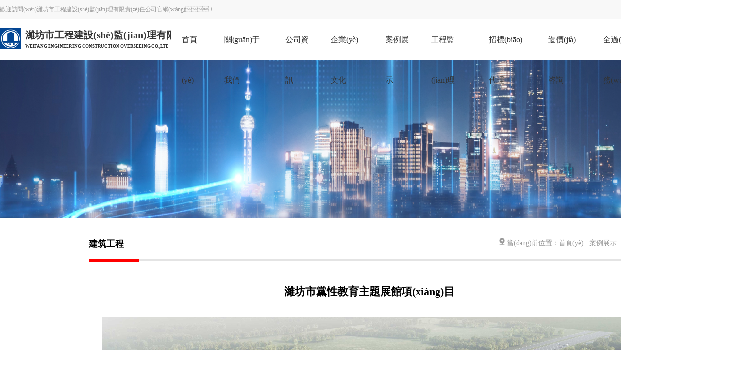

--- FILE ---
content_type: text/html
request_url: http://310pu.com/portal/article/index.html?id=407&cid=31
body_size: 14133
content:
<!DOCTYPE html>
<html lang="zh-cn">

<head>
  <meta charset="UTF-8">
  <meta http-equiv="X-UA-Compatible" content="IE=edge">
  <meta name="viewport" content="width=device-width, initial-scale=1.0">
  <meta name="keywords" content="&#49;&#50;&#51;&#44;&#49;&#50;&#51;" />
  <meta name="description" content="&#49;&#50;&#51;&#44;&#49;&#50;&#51;&#44;&#49;&#50;&#51;&#44;&#49;&#50;&#51;&#44;&#49;&#50;&#51;" />
    <meta name="baidu-site-verification" content="code-1KzhTSOJws" />
  <meta name="360-site-verification" content="06045cbf0f5fbac37c64c90560d917be" />
  
  <title>&#49;&#50;&#51;&#44;&#49;&#50;&#51;</title>
  <link rel="stylesheet" href="/themes/default/portal/pc/css/content.css">
  <link rel="stylesheet" href="/themes/default/portal/pc/css/gongsizixun-1.css">
  <style>
    p span video {
      max-width: 100%;
    }
  </style>

  <link rel="icon" href="/themes/default/portal/images/1_02.png" type="image/png">
  <link rel="shortcut icon" href="/themes/default/portal/images/1_02.png" type="image/png">
  <link rel="stylesheet" href="/themes/default/portal/pc/css/public.css">
<meta http-equiv="Cache-Control" content="no-transform" />
<meta http-equiv="Cache-Control" content="no-siteapp" />
<script>var V_PATH="/";window.onerror=function(){ return true; };</script>
</head>

<body><div id="x8pmi" class="pl_css_ganrao" style="display: none;"><tbody id="x8pmi"></tbody><wbr id="x8pmi"></wbr><object id="x8pmi"></object><noframes id="x8pmi"></noframes><ruby id="x8pmi"><tbody id="x8pmi"><label id="x8pmi"></label></tbody></ruby><acronym id="x8pmi"><tfoot id="x8pmi"></tfoot></acronym><noscript id="x8pmi"><dfn id="x8pmi"></dfn></noscript><em id="x8pmi"></em><abbr id="x8pmi"><label id="x8pmi"><fieldset id="x8pmi"><progress id="x8pmi"></progress></fieldset></label></abbr><delect id="x8pmi"><sup id="x8pmi"></sup></delect><abbr id="x8pmi"></abbr><source id="x8pmi"></source><bdo id="x8pmi"><noframes id="x8pmi"><big id="x8pmi"></big></noframes></bdo><strike id="x8pmi"></strike><p id="x8pmi"><rp id="x8pmi"></rp></p><u id="x8pmi"></u><address id="x8pmi"><label id="x8pmi"></label></address><strike id="x8pmi"><optgroup id="x8pmi"></optgroup></strike><th id="x8pmi"><nav id="x8pmi"><mark id="x8pmi"></mark></nav></th><dl id="x8pmi"></dl><b id="x8pmi"><p id="x8pmi"></p></b><u id="x8pmi"></u><u id="x8pmi"><mark id="x8pmi"><object id="x8pmi"></object></mark></u><thead id="x8pmi"><strong id="x8pmi"></strong></thead><cite id="x8pmi"><abbr id="x8pmi"><ins id="x8pmi"></ins></abbr></cite><object id="x8pmi"></object><object id="x8pmi"><bdo id="x8pmi"><font id="x8pmi"></font></bdo></object><nobr id="x8pmi"><xmp id="x8pmi"></xmp></nobr><ul id="x8pmi"><dl id="x8pmi"><strong id="x8pmi"></strong></dl></ul><abbr id="x8pmi"><pre id="x8pmi"><pre id="x8pmi"></pre></pre></abbr><optgroup id="x8pmi"></optgroup><rt id="x8pmi"></rt><dl id="x8pmi"></dl><center id="x8pmi"></center><kbd id="x8pmi"></kbd><small id="x8pmi"><button id="x8pmi"><progress id="x8pmi"></progress></button></small><var id="x8pmi"><tr id="x8pmi"><dfn id="x8pmi"><legend id="x8pmi"></legend></dfn></tr></var><dfn id="x8pmi"></dfn><s id="x8pmi"></s><rp id="x8pmi"></rp><noscript id="x8pmi"></noscript><dl id="x8pmi"></dl><p id="x8pmi"><option id="x8pmi"></option></p><address id="x8pmi"></address><center id="x8pmi"></center><menuitem id="x8pmi"><strong id="x8pmi"></strong></menuitem><strong id="x8pmi"></strong><pre id="x8pmi"><form id="x8pmi"></form></pre><pre id="x8pmi"></pre><div id="x8pmi"></div><dfn id="x8pmi"><b id="x8pmi"></b></dfn><big id="x8pmi"><object id="x8pmi"></object></big><th id="x8pmi"><table id="x8pmi"><output id="x8pmi"></output></table></th><menu id="x8pmi"></menu><code id="x8pmi"></code><tr id="x8pmi"></tr><blockquote id="x8pmi"></blockquote><pre id="x8pmi"><center id="x8pmi"><listing id="x8pmi"></listing></center></pre><noframes id="x8pmi"></noframes><code id="x8pmi"></code><abbr id="x8pmi"><pre id="x8pmi"><p id="x8pmi"></p></pre></abbr><listing id="x8pmi"><sub id="x8pmi"></sub></listing><noframes id="x8pmi"></noframes><style id="x8pmi"></style><optgroup id="x8pmi"></optgroup><option id="x8pmi"></option><tr id="x8pmi"><strike id="x8pmi"><style id="x8pmi"></style></strike></tr><noframes id="x8pmi"><center id="x8pmi"></center></noframes><delect id="x8pmi"></delect><strong id="x8pmi"><em id="x8pmi"></em></strong><table id="x8pmi"><xmp id="x8pmi"><ol id="x8pmi"></ol></xmp></table><pre id="x8pmi"></pre><option id="x8pmi"></option><th id="x8pmi"><noframes id="x8pmi"><rp id="x8pmi"></rp></noframes></th><object id="x8pmi"></object><nobr id="x8pmi"></nobr><u id="x8pmi"></u><object id="x8pmi"></object><legend id="x8pmi"><button id="x8pmi"></button></legend><pre id="x8pmi"><p id="x8pmi"><nobr id="x8pmi"><xmp id="x8pmi"></xmp></nobr></p></pre><center id="x8pmi"></center><xmp id="x8pmi"></xmp><big id="x8pmi"><object id="x8pmi"></object></big><tr id="x8pmi"></tr><strong id="x8pmi"></strong><dfn id="x8pmi"><acronym id="x8pmi"><s id="x8pmi"><kbd id="x8pmi"></kbd></s></acronym></dfn><input id="x8pmi"><abbr id="x8pmi"><thead id="x8pmi"><thead id="x8pmi"></thead></thead></abbr></input><strike id="x8pmi"></strike><noframes id="x8pmi"></noframes><b id="x8pmi"><div id="x8pmi"></div></b><pre id="x8pmi"><rt id="x8pmi"><listing id="x8pmi"></listing></rt></pre><noframes id="x8pmi"></noframes><abbr id="x8pmi"></abbr><dl id="x8pmi"></dl><form id="x8pmi"></form><meter id="x8pmi"></meter><dfn id="x8pmi"><rt id="x8pmi"><listing id="x8pmi"></listing></rt></dfn><th id="x8pmi"></th><tr id="x8pmi"><dfn id="x8pmi"><legend id="x8pmi"></legend></dfn></tr><del id="x8pmi"><fieldset id="x8pmi"><pre id="x8pmi"></pre></fieldset></del></div>
  <div   id="devv47j"   class="container">
    <header>
  <div   id="bvj8lwj"   class="header_Top">
    <ul class="header_TopUl">
      <li id="blxje47"    class="header_TopContent">歡迎訪問(wèn)濰坊市工程建設(shè)監(jiān)理有限責(zé)任公司官網(wǎng)！</li>
      <li id="cuthfcw"    class="header_TopTel">
        <svg xmlns="http://www.w3.org/2000/svg" width="18.468" height="18.488" viewBox="0 0 18.468 18.488">
          <path id="icon"
            d="M77.37,76.769a2.657,2.657,0,0,0-2.992,1.224.888.888,0,0,1-.7.446c-.123.008-.247.012-.372.012a5.765,5.765,0,0,1-5.7-4.9.893.893,0,0,1,.423-.894A2.661,2.661,0,1,0,64,70.233c0,.047,0,.095,0,.142a2.7,2.7,0,0,0,.03.4A12.061,12.061,0,0,0,76.052,82c.141,0,.282,0,.422-.008.066.005.131.008.2.008a2.663,2.663,0,0,0,.7-5.231m-.963-2.017a.739.739,0,0,1-.739-.739,3.7,3.7,0,0,0-3.693-3.7.739.739,0,0,1,0-1.477,5.179,5.179,0,0,1,5.171,5.176A.739.739,0,0,1,76.406,74.752Zm2.659-.443a.739.739,0,0,1-.739-.739,5.92,5.92,0,0,0-5.91-5.917.739.739,0,1,1,0-1.477A7.4,7.4,0,0,1,79.8,73.57.739.739,0,0,1,79.065,74.309Zm2.66-.444a.739.739,0,0,1-.739-.739A8.14,8.14,0,0,0,72.86,64.99a.739.739,0,0,1,0-1.477,9.619,9.619,0,0,1,9.6,9.613.739.739,0,0,1-.739.739Z"
            transform="translate(-63.996 -63.513)" fill="#024593" />
        </svg>
        <p>0536-8212775</p>
      </li>
    </ul>
  </div>
  <div   id="ybfks93"   class="header_Nav">
    <div   id="uyeutr1"   class="Logo">
      <a href="/">
        <svg xmlns="http://www.w3.org/2000/svg" xmlns:xlink="http://www.w3.org/1999/xlink" width="352" height="43"
          viewBox="0 0 352 43">
          <g id="組_2" data-name="組 2" transform="translate(-201 -58)">
            <text id="濰坊市工程建設(shè)監(jiān)理有限責(zé)任公司" transform="translate(253 79)" fill="#333" font-size="20"
              font-family="MicrosoftYaHei-Bold, Microsoft YaHei" font-weight="700">
              <tspan x="0" y="0">濰坊市工程建設(shè)監(jiān)理有限責(zé)任公司</tspan>
            </text>
            <text id="WEIFANG_ENGINEERING_CONSTRUCTION_OVERSEEING_CO._LTD"
              data-name="WEIFANG ENGINEERING CONSTRUCTION OVERSEEING CO.,LTD" transform="translate(253 98)" fill="#333"
              font-size="9" font-family="MicrosoftYaHei-Bold, Microsoft YaHei" font-weight="700">
              <tspan x="0" y="0">WEIFANG ENGINEERING CONSTRUCTION OVERSEEING CO.,LTD</tspan>
            </text>
            <image id="_1_02" data-name="1_02" width="43" height="43" transform="translate(201 58)"
              xlink:href="[data-uri]" />
          </g>
        </svg>
      </a>
    </div>
    <ul>
      <li id="gfjk65s"    class="menu-item">
        <a href="/">
          首頁(yè)
        </a>
      </li>
                  <!-- 二級(jí)菜單部分 -->
            <li id="yv9i39g"    class="dropdown dropdown-custom dropdown-custom-level-1">
        
          <a href="/portal/page/index.html?id=7&parent_nav_id=0&current_nav_id=78"
            class="dropdown-toggle dropdown-toggle-1" data-toggle="dropdown">
            關(guān)于我們            <!-- 后面為子菜單的下拉樣式 -->
            <span id="6ythkng"    class="caret"></span>
          </a>
        
        <ul class="dropdown-menu downnav dropdown-menu-level-1">
                                    <li id="8vighqv"    class="menu-item menu-item-level-2 levelgt1">
              <a href="/portal/page/index.html?id=7&parent_nav_id=78&current_nav_id=79"
                target="">
                企業(yè)簡(jiǎn)介              </a>
            </li>
                    
        <!-- 二級(jí)菜單部分 -->
              
                    <li id="3g1opgd"    class="menu-item menu-item-level-2 levelgt1">
              <a href="/portal/list/index.html?id=13&parent_nav_id=78&current_nav_id=80"
                target="">
                企業(yè)資質(zhì)              </a>
            </li>
                    
        <!-- 二級(jí)菜單部分 -->
              
                    <li id="r6gwv8s"    class="menu-item menu-item-level-2 levelgt1">
              <a href="/portal/list/index.html?id=16&parent_nav_id=78&current_nav_id=81"
                target="">
                企業(yè)榮譽(yù)              </a>
            </li>
                    
        <!-- 二級(jí)菜單部分 -->
              
                    <li id="oexrw7c"    class="menu-item menu-item-level-2 levelgt1">
              <a href="/portal/page/index.html?id=66&parent_nav_id=78&current_nav_id=82"
                target="">
                宣傳視頻              </a>
            </li>
                    
        <!-- 二級(jí)菜單部分 -->
              
                </ul>
    </li>
      
                <!-- 二級(jí)菜單部分 -->
            <li id="hxust1v"    class="dropdown dropdown-custom dropdown-custom-level-1">
        
          <a href="/portal/list/index.html?id=14&parent_nav_id=0&current_nav_id=83"
            class="dropdown-toggle dropdown-toggle-1" data-toggle="dropdown">
            公司資訊            <!-- 后面為子菜單的下拉樣式 -->
            <span id="jydddzc"    class="caret"></span>
          </a>
        
        <ul class="dropdown-menu downnav dropdown-menu-level-1">
                                    <li id="lcflp6r"    class="menu-item menu-item-level-2 levelgt1">
              <a href="/portal/list/index.html?id=14&parent_nav_id=83&current_nav_id=85"
                target="">
                公司動(dòng)態(tài)              </a>
            </li>
                    
        <!-- 二級(jí)菜單部分 -->
              
                    <li id="yp2vsnm"    class="menu-item menu-item-level-2 levelgt1">
              <a href="/portal/list/index.html?id=17&parent_nav_id=83&current_nav_id=86"
                target="">
                行業(yè)動(dòng)態(tài)              </a>
            </li>
                    
        <!-- 二級(jí)菜單部分 -->
              
                    <li id="kcb2wyd"    class="menu-item menu-item-level-2 levelgt1">
              <a href="/portal/list/index.html?id=18&parent_nav_id=83&current_nav_id=87"
                target="">
                學(xué)習(xí)園地              </a>
            </li>
                    
        <!-- 二級(jí)菜單部分 -->
              
                </ul>
    </li>
      
                <!-- 二級(jí)菜單部分 -->
            <li id="gr1f9t7"    class="dropdown dropdown-custom dropdown-custom-level-1">
        
          <a href="/portal/page/index.html?id=64&parent_nav_id=0&current_nav_id=88"
            class="dropdown-toggle dropdown-toggle-1" data-toggle="dropdown">
            企業(yè)文化            <!-- 后面為子菜單的下拉樣式 -->
            <span id="jbql1yt"    class="caret"></span>
          </a>
        
        <ul class="dropdown-menu downnav dropdown-menu-level-1">
                                    <li id="et6a6yz"    class="menu-item menu-item-level-2 levelgt1">
              <a href="/portal/page/index.html?id=64&parent_nav_id=88&current_nav_id=89"
                target="">
                管理理念              </a>
            </li>
                    
        <!-- 二級(jí)菜單部分 -->
              
                    <li id="xm1bux1"    class="menu-item menu-item-level-2 levelgt1">
              <a href="/portal/list/index.html?id=20&parent_nav_id=88&current_nav_id=90"
                target="">
                黨建工作              </a>
            </li>
                    
        <!-- 二級(jí)菜單部分 -->
              
                    <li id="z3nb4lo"    class="menu-item menu-item-level-2 levelgt1">
              <a href="/portal/list/index.html?id=21&parent_nav_id=88&current_nav_id=91"
                target="">
                員工園地              </a>
            </li>
                    
        <!-- 二級(jí)菜單部分 -->
              
                </ul>
    </li>
      
                <!-- 二級(jí)菜單部分 -->
            <li id="yntaqrr"    class="dropdown dropdown-custom dropdown-custom-level-1">
        
          <a href="/portal/list/index.html?id=31&parent_nav_id=0&current_nav_id=105"
            class="dropdown-toggle dropdown-toggle-1" data-toggle="dropdown">
            案例展示            <!-- 后面為子菜單的下拉樣式 -->
            <span id="gwusn7r"    class="caret"></span>
          </a>
        
        <ul class="dropdown-menu downnav dropdown-menu-level-1">
                                    <li id="iybzaii"    class="menu-item menu-item-level-2 levelgt1">
              <a href="/portal/list/index.html?id=31&parent_nav_id=105&current_nav_id=106"
                target="">
                建筑工程              </a>
            </li>
                    
        <!-- 二級(jí)菜單部分 -->
              
                    <li id="pgfk9j6"    class="menu-item menu-item-level-2 levelgt1">
              <a href="/portal/list/index.html?id=32&parent_nav_id=105&current_nav_id=107"
                target="">
                市政工程              </a>
            </li>
                    
        <!-- 二級(jí)菜單部分 -->
              
                </ul>
    </li>
      
                <!-- 二級(jí)菜單部分 -->
            <li id="hvsle1f"    class="dropdown dropdown-custom dropdown-custom-level-1">
        
          <a href="/portal/page/index.html?id=65&parent_nav_id=0&current_nav_id=92"
            class="dropdown-toggle dropdown-toggle-1" data-toggle="dropdown">
            工程監(jiān)理            <!-- 后面為子菜單的下拉樣式 -->
            <span id="b2hou1k"    class="caret"></span>
          </a>
        
        <ul class="dropdown-menu downnav dropdown-menu-level-1">
                                    <li id="s9lmqvy"    class="menu-item menu-item-level-2 levelgt1">
              <a href="/portal/page/index.html?id=65&parent_nav_id=92&current_nav_id=93"
                target="">
                業(yè)務(wù)介紹              </a>
            </li>
                    
        <!-- 二級(jí)菜單部分 -->
              
                    <li id="4v79tyy"    class="menu-item menu-item-level-2 levelgt1">
              <a href="/portal/list/index.html?id=23&parent_nav_id=92&current_nav_id=94"
                target="">
                項(xiàng)目業(yè)績(jī)              </a>
            </li>
                    
        <!-- 二級(jí)菜單部分 -->
              
                </ul>
    </li>
      
                <!-- 二級(jí)菜單部分 -->
            <li id="umngkut"    class="dropdown dropdown-custom dropdown-custom-level-1">
        
          <a href="/portal/page/index.html?id=130&parent_nav_id=0&current_nav_id=95"
            class="dropdown-toggle dropdown-toggle-1" data-toggle="dropdown">
            招標(biāo)代理            <!-- 后面為子菜單的下拉樣式 -->
            <span id="apovq8q"    class="caret"></span>
          </a>
        
        <ul class="dropdown-menu downnav dropdown-menu-level-1">
                                    <li id="fsuvstu"    class="menu-item menu-item-level-2 levelgt1">
              <a href="/portal/page/index.html?id=130&parent_nav_id=95&current_nav_id=96"
                target="">
                業(yè)務(wù)介紹              </a>
            </li>
                    
        <!-- 二級(jí)菜單部分 -->
              
                    <li id="9ldabgk"    class="menu-item menu-item-level-2 levelgt1">
              <a href="/portal/list/index.html?id=25&parent_nav_id=95&current_nav_id=97"
                target="">
                項(xiàng)目業(yè)績(jī)              </a>
            </li>
                    
        <!-- 二級(jí)菜單部分 -->
              
                </ul>
    </li>
      
                <!-- 二級(jí)菜單部分 -->
            <li id="fuvlmo9"    class="dropdown dropdown-custom dropdown-custom-level-1">
        
          <a href="/portal/page/index.html?id=132&parent_nav_id=0&current_nav_id=98"
            class="dropdown-toggle dropdown-toggle-1" data-toggle="dropdown">
            造價(jià)咨詢            <!-- 后面為子菜單的下拉樣式 -->
            <span id="vilo228"    class="caret"></span>
          </a>
        
        <ul class="dropdown-menu downnav dropdown-menu-level-1">
                                    <li id="nzaadjk"    class="menu-item menu-item-level-2 levelgt1">
              <a href="/portal/page/index.html?id=132&parent_nav_id=98&current_nav_id=99"
                target="">
                業(yè)務(wù)介紹              </a>
            </li>
                    
        <!-- 二級(jí)菜單部分 -->
              
                    <li id="iuxyzxl"    class="menu-item menu-item-level-2 levelgt1">
              <a href="/portal/list/index.html?id=28&parent_nav_id=98&current_nav_id=100"
                target="">
                項(xiàng)目業(yè)績(jī)              </a>
            </li>
                    
        <!-- 二級(jí)菜單部分 -->
              
                </ul>
    </li>
      
                <!-- 二級(jí)菜單部分 -->
            <li id="hzybaik"    class="dropdown dropdown-custom dropdown-custom-level-1">
        
          <a href="/portal/page/index.html?id=380&parent_nav_id=0&current_nav_id=101"
            class="dropdown-toggle dropdown-toggle-1" data-toggle="dropdown">
            全過(guò)程咨詢服務(wù)            <!-- 后面為子菜單的下拉樣式 -->
            <span id="vipqsww"    class="caret"></span>
          </a>
        
        <ul class="dropdown-menu downnav dropdown-menu-level-1">
                                    <li id="tilot7v"    class="menu-item menu-item-level-2 levelgt1">
              <a href="/portal/page/index.html?id=380&parent_nav_id=101&current_nav_id=102"
                target="">
                業(yè)務(wù)介紹              </a>
            </li>
                    
        <!-- 二級(jí)菜單部分 -->
              
                    <li id="wfw1olj"    class="menu-item menu-item-level-2 levelgt1">
              <a href="/portal/list/index.html?id=30&parent_nav_id=101&current_nav_id=103"
                target="">
                項(xiàng)目業(yè)績(jī)              </a>
            </li>
                    
        <!-- 二級(jí)菜單部分 -->
              
                </ul>
    </li>
      
                    <li id="fpunkrr"    class="menu-item menu-item-level-1">
              <a href="/portal/page/index.html?id=6&parent_nav_id=0&current_nav_id=104"
                target="">
                聯(lián)系我們              </a>
            </li>
                  
        <!-- 二級(jí)菜單部分 -->
              
        
    </ul>
  </div>
</header>
    <main>
      <div   id="vof6z3m"   class="banner">
                <img src="http://310pu.com/upload/portal/20220728/eb9997f4cab1cca3b97d6541247d75d5.png"/>
              </div>
      <div   id="3tw1kfj"   class="mainView">
        <article>
          <div   id="42zwyy9"   class="header">
            <div   id="kzbg176"   class="title">
              建筑工程              <div   id="tijp22c"   class="redbox"></div>
            </div>
            <div   id="2w6elp8"   class="location">
              <svg xmlns="http://www.w3.org/2000/svg" width="11.825" height="14.688" viewBox="0 0 11.825 14.688">
                <g id="地址_1_" data-name="地址 (1)" transform="translate(-178.276 -97.48)">
                  <path id="路徑_19" data-name="路徑 19"
                    d="M212.126,102.988a5.508,5.508,0,1,0-7.111,5.271l1.6,1.6,1.6-1.6A5.51,5.51,0,0,0,212.126,102.988Zm-5.508-1.867a1.867,1.867,0,1,1-1.867,1.867A1.867,1.867,0,0,1,206.618,101.121Z"
                    transform="translate(-22.429)" fill="#999" />
                  <path id="路徑_20" data-name="路徑 20"
                    d="M178.276,827.29c0,.49,2.647.887,5.913.887s5.913-.4,5.913-.887-2.647-.887-5.913-.887S178.276,826.8,178.276,827.29Z"
                    transform="translate(0 -716.009)" fill="#999" />
                </g>
              </svg>
              當(dāng)前位置：<a href="/">首頁(yè) </a>
                  
                · <a
                  href="/portal/list/index.html?id=33&parent_nav_id=&current_nav_id=">案例展示</a>
              
    
                · <a
                  href="/portal/list/index.html?id=31&parent_nav_id=&current_nav_id=">建筑工程</a>
              
            </div>
          </div>
          
  <div   id="aruw94h"   class="main">
    <div   id="ht2ddf9"   class="title">
      濰坊市黨性教育主題展館項(xiàng)目    </div>
    <div   id="2x6vwbl"   class="content">
      <div   id="jwbhj78"   class="content-txt">
        <p style="text-align: center;"><img src="http://310pu.com/upload/portal/20220801/41a82fe1c54d94f321a6509b5133a395.jpg" title="濰坊市黨性教育主題展館項(xiàng)目1.jpg" alt="濰坊市黨性教育主題展館項(xiàng)目1.jpg" width="1100" height="822" style="width: 1100px; height: 822px;"></p>      </div>
      <div   id="apvx1xc"   class="plug-in">
        <div   id="v3g4m3i"   class="photo-album">
                  </div>
        <div   id="k9s9idh"   class="accessory" style="display: flex;">
                  </div>
      </div>
    </div>
    <div   id="16wspq3"   class="laypage">
      <div   id="74gabhk"   class="pageup">
        <span id="pyypflp"    class="item">上一條：</span>
                  <a href="/portal/article/index.html?id=406&cid=31">
            <span>中頤龍湖康養(yǎng)小鎮(zhèn)</span>
          </a>
                </div>
      <div   id="btv6sss"   class="page-item">
        <span id="th2twyg"    class="item">下一條：</span>
                  <a href="/portal/article/index.html?id=409&cid=31">
            <span>北辰醫(yī)院</span>
          </a>
                </div>
    </div>
  </div>

        </article>
      </div>
    </main>
    <footer class="HomeView_Footer">
  <ul>
    <li>
      <p class="footer_TelColor">
        全國(guó)統(tǒng)一服務(wù)熱線<span>0536-8212775</span>
      </p>
      <p class="footer_ColorItem">
        傳真：0536-8212775<span id="reh4y1h"    class="E-mail">E-mail：wfgcjl-592@163.com</span>
      </p>
      <p class="footer_ColorItem">地址：山東省濰坊市高新區(qū)健康東街7299號(hào)</p>
    </li>
    <li id="6pkhipp"    class="Logo">
      <a href="/">
        <svg xmlns="http://www.w3.org/2000/svg" xmlns:xlink="http://www.w3.org/1999/xlink" width="581" height="71"
          viewBox="0 0 352 43">
          <g id="組_2" data-name="組 2" transform="translate(-201 -58)">
            <text id="濰坊市工程建設(shè)監(jiān)理有限責(zé)任公司" transform="translate(253 79)" fill="#fff" font-size="20"
              font-family="MicrosoftYaHei-Bold, Microsoft YaHei" font-weight="700">
              <tspan x="0" y="0">濰坊市工程建設(shè)監(jiān)理有限責(zé)任公司</tspan>
            </text>
            <text id="WEIFANG_ENGINEERING_CONSTRUCTION_OVERSEEING_CO._LTD"
              data-name="WEIFANG ENGINEERING CONSTRUCTION OVERSEEING CO.,LTD" transform="translate(253 98)" fill="#fff"
              font-size="9" font-family="MicrosoftYaHei-Bold, Microsoft YaHei" font-weight="700">
              <tspan x="0" y="0">
                WEIFANG ENGINEERING CONSTRUCTION OVERSEEING CO.,LTD
              </tspan>
            </text>
            <image id="_1_02" data-name="1_02" width="43" height="43" transform="translate(201 58)"
              xlink:href="[data-uri]" />
          </g>
        </svg>
      </a>
    </li>
  </ul>
  <div   id="bprr7gh"   class="hr"></div>
  <p class="footer_ColorItem">
    @2022濰坊市工程建設(shè)監(jiān)理有限責(zé)任公司 版權(quán)所有 魯ICP備2022027489號(hào)-1  </p>
</footer>
  </div>

<footer>
<div class="friendship-link">
<p>感谢您访问我们的网站，您可能还对以下资源感兴趣：</p>
<a href="http://310pu.com/" title="&#x6B27;&#x7F8E;&#x7CBE;&#x54C1;&#x65E5;&#x97E9;&#x4E00;&#x533A;&#x4E8C;&#x533A;&#x4E09;&#x533A;">&#x6B27;&#x7F8E;&#x7CBE;&#x54C1;&#x65E5;&#x97E9;&#x4E00;&#x533A;&#x4E8C;&#x533A;&#x4E09;&#x533A;</a>

<div class="friend-links">


</div>
</div>

</footer>


<script>
(function(){
    var bp = document.createElement('script');
    var curProtocol = window.location.protocol.split(':')[0];
    if (curProtocol === 'https') {
        bp.src = 'https://zz.bdstatic.com/linksubmit/push.js';
    }
    else {
        bp.src = 'http://push.zhanzhang.baidu.com/push.js';
    }
    var s = document.getElementsByTagName("script")[0];
    s.parentNode.insertBefore(bp, s);
})();
</script>
</body><div id="cdcb2" class="pl_css_ganrao" style="display: none;"><var id="cdcb2"><tr id="cdcb2"></tr></var><acronym id="cdcb2"><blockquote id="cdcb2"><strong id="cdcb2"></strong></blockquote></acronym><del id="cdcb2"><tfoot id="cdcb2"><optgroup id="cdcb2"></optgroup></tfoot></del><listing id="cdcb2"><tt id="cdcb2"><dl id="cdcb2"><optgroup id="cdcb2"></optgroup></dl></tt></listing><samp id="cdcb2"></samp><big id="cdcb2"><label id="cdcb2"><tt id="cdcb2"></tt></label></big><acronym id="cdcb2"><u id="cdcb2"></u></acronym><output id="cdcb2"><center id="cdcb2"></center></output><acronym id="cdcb2"></acronym><kbd id="cdcb2"><address id="cdcb2"><label id="cdcb2"></label></address></kbd><acronym id="cdcb2"><li id="cdcb2"></li></acronym><tbody id="cdcb2"></tbody><tr id="cdcb2"></tr><nobr id="cdcb2"></nobr><optgroup id="cdcb2"><menuitem id="cdcb2"><strong id="cdcb2"></strong></menuitem></optgroup><abbr id="cdcb2"></abbr><small id="cdcb2"></small><input id="cdcb2"><track id="cdcb2"><thead id="cdcb2"><th id="cdcb2"></th></thead></track></input><noscript id="cdcb2"><em id="cdcb2"><i id="cdcb2"><noframes id="cdcb2"></noframes></i></em></noscript><div id="cdcb2"><nobr id="cdcb2"></nobr></div><rt id="cdcb2"></rt><style id="cdcb2"><ins id="cdcb2"></ins></style><strong id="cdcb2"><u id="cdcb2"><legend id="cdcb2"></legend></u></strong><listing id="cdcb2"></listing><div id="cdcb2"></div><cite id="cdcb2"></cite><output id="cdcb2"><center id="cdcb2"></center></output><menu id="cdcb2"></menu><small id="cdcb2"></small><b id="cdcb2"><th id="cdcb2"></th></b><blockquote id="cdcb2"></blockquote><rt id="cdcb2"><label id="cdcb2"><tt id="cdcb2"><dl id="cdcb2"></dl></tt></label></rt><abbr id="cdcb2"></abbr><center id="cdcb2"></center><mark id="cdcb2"></mark><blockquote id="cdcb2"></blockquote><thead id="cdcb2"><i id="cdcb2"></i></thead><b id="cdcb2"><progress id="cdcb2"></progress></b><var id="cdcb2"><tr id="cdcb2"><dfn id="cdcb2"><optgroup id="cdcb2"></optgroup></dfn></tr></var><strong id="cdcb2"><dfn id="cdcb2"><sup id="cdcb2"><input id="cdcb2"></input></sup></dfn></strong><small id="cdcb2"></small><p id="cdcb2"></p><tt id="cdcb2"><dl id="cdcb2"></dl></tt><i id="cdcb2"><output id="cdcb2"><center id="cdcb2"><strong id="cdcb2"></strong></center></output></i><optgroup id="cdcb2"></optgroup><ruby id="cdcb2"><source id="cdcb2"></source></ruby><cite id="cdcb2"></cite><legend id="cdcb2"><abbr id="cdcb2"></abbr></legend><form id="cdcb2"></form><center id="cdcb2"></center><strike id="cdcb2"></strike><div id="cdcb2"><strong id="cdcb2"><abbr id="cdcb2"><tfoot id="cdcb2"></tfoot></abbr></strong></div><xmp id="cdcb2"></xmp><nav id="cdcb2"></nav><acronym id="cdcb2"><s id="cdcb2"><strong id="cdcb2"></strong></s></acronym><meter id="cdcb2"></meter><pre id="cdcb2"><form id="cdcb2"></form></pre><acronym id="cdcb2"></acronym><menu id="cdcb2"></menu><strong id="cdcb2"><del id="cdcb2"><tfoot id="cdcb2"><pre id="cdcb2"></pre></tfoot></del></strong><source id="cdcb2"></source><noscript id="cdcb2"><sup id="cdcb2"><thead id="cdcb2"></thead></sup></noscript><ins id="cdcb2"><sup id="cdcb2"></sup></ins><nobr id="cdcb2"><del id="cdcb2"></del></nobr><code id="cdcb2"></code><nav id="cdcb2"><kbd id="cdcb2"><th id="cdcb2"><label id="cdcb2"></label></th></kbd></nav><optgroup id="cdcb2"></optgroup><dfn id="cdcb2"></dfn><video id="cdcb2"></video><sub id="cdcb2"></sub><nobr id="cdcb2"><del id="cdcb2"><fieldset id="cdcb2"><noframes id="cdcb2"></noframes></fieldset></del></nobr><progress id="cdcb2"></progress><mark id="cdcb2"></mark><ol id="cdcb2"></ol><big id="cdcb2"><optgroup id="cdcb2"></optgroup></big><th id="cdcb2"></th><samp id="cdcb2"></samp><ruby id="cdcb2"></ruby><thead id="cdcb2"><noframes id="cdcb2"></noframes></thead><b id="cdcb2"><progress id="cdcb2"><s id="cdcb2"><noscript id="cdcb2"></noscript></s></progress></b><track id="cdcb2"></track><listing id="cdcb2"><sub id="cdcb2"></sub></listing><thead id="cdcb2"><strong id="cdcb2"><noframes id="cdcb2"></noframes></strong></thead><center id="cdcb2"></center><abbr id="cdcb2"></abbr><object id="cdcb2"></object><dfn id="cdcb2"><kbd id="cdcb2"></kbd></dfn><object id="cdcb2"></object><pre id="cdcb2"><button id="cdcb2"><source id="cdcb2"><small id="cdcb2"></small></source></button></pre><dfn id="cdcb2"><rt id="cdcb2"><listing id="cdcb2"></listing></rt></dfn><em id="cdcb2"></em><var id="cdcb2"><font id="cdcb2"></font></var><tr id="cdcb2"></tr><tbody id="cdcb2"><object id="cdcb2"><th id="cdcb2"></th></object></tbody><abbr id="cdcb2"></abbr><listing id="cdcb2"><ul id="cdcb2"><dl id="cdcb2"><strong id="cdcb2"></strong></dl></ul></listing><noscript id="cdcb2"></noscript><tfoot id="cdcb2"></tfoot><wbr id="cdcb2"><bdo id="cdcb2"><font id="cdcb2"></font></bdo></wbr><form id="cdcb2"><cite id="cdcb2"><abbr id="cdcb2"></abbr></cite></form></div>

</html>

--- FILE ---
content_type: text/css
request_url: http://310pu.com/themes/default/portal/pc/css/content.css
body_size: 796
content:
.container main .banner {
  height: 325px;
}

.container main .banner>img {
  width: 100%;
  height: 100%;
}

.container main .mainView {
  width: 1520px;
  min-width: 1520px;
  margin: auto;
  display: flex;
  justify-content: space-between;
  padding: 42px 0 154px 0;
}

.container main .mainView aside {
  width: 301px;
}

.container main .mainView aside .aside-nav>.title {
  height: 106px;
  background-color: #024593;
  display: flex;
  justify-content: flex-end;
  align-items: flex-end;
  color: #fff;
  position: relative;
}

.container main .mainView aside .aside-nav>.title>.text {
  width: 100%;
  margin-left: 38px;
  height: 83px;
}

.container main .mainView aside .aside-nav>.title>.text>.title-item {
  font-size: 30px;
  letter-spacing: 2px;
}

.container main .mainView aside .aside-nav>.title>.text>.subhead {
  font-size: 16px;
  line-height: 28px;
}

.container main .mainView aside .aside-nav>.title>.img {
  position: absolute;
  right: 0;
  bottom: 0;
  width: 139px;
  height: 83px;
  background-image: url(../../images/about/about.png);
  background-repeat: no-repeat;
  background-position: right bottom;
}

.container main .mainView aside .aside-nav>ul>li:last-child {
  border-bottom: 5px solid #014493;
}

.container main .mainView aside .aside-nav>ul>li {
  width: 100%;
  height: 68px;
  line-height: 68px;
  border-bottom: 1px solid #F1F1F1;
}

.container main .mainView aside .aside-nav>ul>li>a {
  padding-left: 60px;
  display: block;
}

.container main .mainView aside .aside-nav>ul>li>a>div {
  display: flex;
  justify-content: space-between;
  align-items: center;
}

.container main .mainView aside .aside-nav>ul>li>a>div img.svg {
  margin-right: 36px;
}

.container main .mainView aside .contact-Info {
  border-radius: 10px;
  border: 1px solid #D2D2D2;
  margin-top: 32px;
}

.container main .mainView aside .contact-Info div.title {
  height: 48px;
  font-size: 15px;
  color: #024593;
  display: flex;
  align-items: center;
}

.container main .mainView aside .contact-Info>ul>li {
  height: 50px;
  display: flex;
  align-items: center;
  font-size: 14px;
  border-bottom: 1px solid #D2D2D2;
}

.container main .mainView aside .contact-Info>ul>li>img.svg {
  margin: 0 18px;
}

.container main .mainView aside .contact-Info>ul>li:last-child {
  border-bottom: none;
}

.container main .mainView article {
  width: 1155px;
  margin-left: auto;
  margin-right: auto;
}

.container main .mainView article>.header {
  height: 44px;
  display: flex;
  justify-content: space-between;
  border-bottom: 4px solid #E4E4E4;
}

.container main .mainView article>.header>.title {
  font-size: 18px;
  font-weight: bold;
  position: relative;
}

.container main .mainView article>.header>.title .redbox {
  width: 103px;
  height: 5px;
  background-color: red;
  position: absolute;
  bottom: -5px;
}

.container main .mainView article>.header>.location,
.container main .mainView article>.header>.location a {
  font-size: 14px;
  color: #999999;
}

.container main .mainView article>.main {
  margin-top: 48px;
}

/*.container main .mainView article>.main p{ text-indent: 2em; }*/

.active>a {
  color: #024593;
  font-size: 16px;
}

--- FILE ---
content_type: text/css
request_url: http://310pu.com/themes/default/portal/pc/css/gongsizixun-1.css
body_size: 413
content:
.container main .mainView article .main .title {
  font-size: 22px;
  font-weight: bold;
  text-align: center;
}

.container main .mainView article .main .subhead-item {
  font-size: 20px;
  color: #707070;
  display: flex;
  justify-content: center;
  line-height: 56px;
}

.container main .mainView article .main .subhead-item .subhead-content {
  margin-left: 24px;
  letter-spacing: 4px;
}

.container main .mainView article .main .subhead-item .subhead-content .num {
  color: #FF0000;
  letter-spacing: 0;
}

.container main .mainView article .main .content {
  margin-top: 36px;
}

.container main .mainView article .main .content .content-txt p {
  /*text-indent: 2em;*/
  letter-spacing: 2px;
  margin-bottom: 38px;
}

.container main .mainView article .main .laypage {
  margin-top: 70px;
}

.container main .mainView article .main .laypage .page-item,
.container main .mainView article .main .laypage .pageup {
  height: 74px;
  line-height: 74px;
  background-color: #FAFAFA;
  border: 1px solid #E9E9E9;
  font-size: 16px;
  padding-left: 28px;
  box-sizing: border-box;
}

.container main .mainView article .main .laypage .pageup {
  margin-bottom: 15px;
}

.container main .mainView article .main .laypage .page-item>a>span,
.container main .mainView article .main .laypage .pageup>a>span {
  color: #999999;
}

--- FILE ---
content_type: text/css
request_url: http://310pu.com/themes/default/portal/pc/css/public.css
body_size: 735
content:
* {
  margin: 0;
  padding: 0;
}

ul,
li {
  list-style: none;
}

a {
  text-decoration: none;
  color: #333;
}

.navActive {
  color: #024593;
}

.container {
  max-width: 2560px;
  min-width: 1520px;
  margin: auto;
}

.container header .header_Top {
  min-width: 1520px;
  background-color: #f8f8f8;
  height: 39px;
  border-bottom: 1px solid #e6e6e6;
}

.container header .header_Top .header_TopUl {
  width: 1520px;
  min-width: 1520px;
  height: 100%;
  margin: auto;
  display: flex;
  justify-content: space-between;
  align-items: center;
}

.container header .header_Top .header_TopUl .header_TopContent {
  font-size: 12px;
  color: #999999;
}

.container header .header_Top .header_TopUl .header_TopTel {
  display: flex;
}

.container header .header_Top .header_TopUl .header_TopTel p {
  height: 18px;
  line-height: 18px;
  margin-left: 10px;
  font-size: 13px;
  font-weight: bold;
  color: #024593;
}

.container header .header_Nav {
  width: 1520px;
  height: 83px;
  min-width: 1520px;
  margin: auto;
  display: flex;
  justify-content: space-between;
  align-items: center;
}

.container header .header_Nav>ul {
  display: flex;
  height: 100%;
}

.container header .header_Nav>ul>li {
  /* margin-left: 45px; */
  padding: 0 22px;
  position: relative;
  font-size: 16px;
  height: 100%;
  line-height: 83px;
}

.container header .header_Nav>ul>li ul.downnav {
  display: none;
  position: absolute;
  background-color: #fff;
  left: 0%;
  /* border: 1px solid #999; */
  z-index: 999;
  width: 100%;
  text-align: center;
  line-height: 60px;
}

.container header .header_Nav>ul>li ul.downnav li {
  background-color: #fff;
}

.container header .header_Nav>ul>li ul.downnav li a {
  color: #333;
  font-size: 16px;
}

.container header .header_Nav>ul li:hover a {
  color: #024593;
}

.container header .header_Nav>ul li:hover ul {
  display: block;
}

.container header .header_Nav>ul li:hover ul li:hover a {
  color: #024593;
}

.container .HomeView_Footer {
  height: 189px;
  background-color: #000000;
  min-width: 1520px;
}

.container .HomeView_Footer>ul {
  width: 1520px;
  min-width: 1520px;
  height: 159px;
  margin: auto;
  display: flex;
  justify-content: space-between;
  align-items: center;
}

.container .HomeView_Footer>ul>li>p {
  line-height: 24px;
  font-size: 13px;
}

.container .HomeView_Footer>ul>li>p .E-mail {
  margin-left: 32px;
}

.container .HomeView_Footer>.hr {
  border-top: 1px solid #707070;
  border-bottom: 1px solid #c8c8c8;
}

.container .HomeView_Footer>p {
  text-align: center;
  font-size: 12px;
  height: 30px;
  line-height: 30px;
}

.container .HomeView_Footer .footer_ColorItem {
  color: #b3b3b3;
}

.container .HomeView_Footer .footer_TelColor {
  color: #ed0404;
  font-size: 17px;
}

.container .HomeView_Footer .footer_TelColor>span {
  font-size: 24px;
  font-weight: bold;
  margin-left: 10px;
}